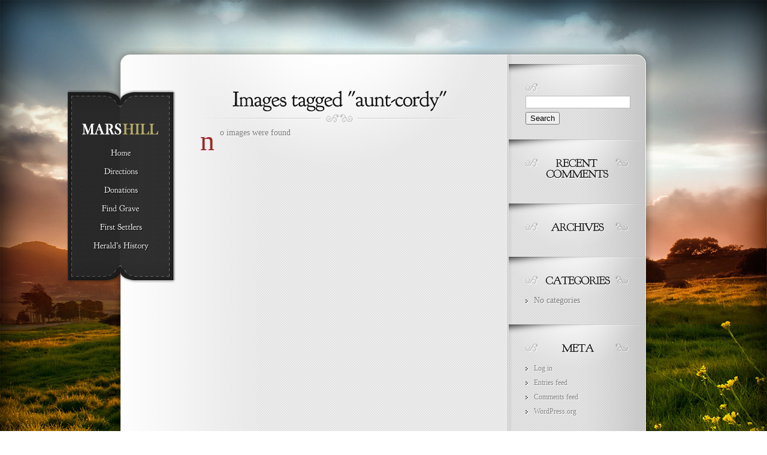

--- FILE ---
content_type: text/css
request_url: https://www.marshillcem.com/wp-content/et-cache/global/et-customizer-global.min.css?ver=1768490436
body_size: -196
content:
#menu a{color:#ffffff;text-shadow:none}